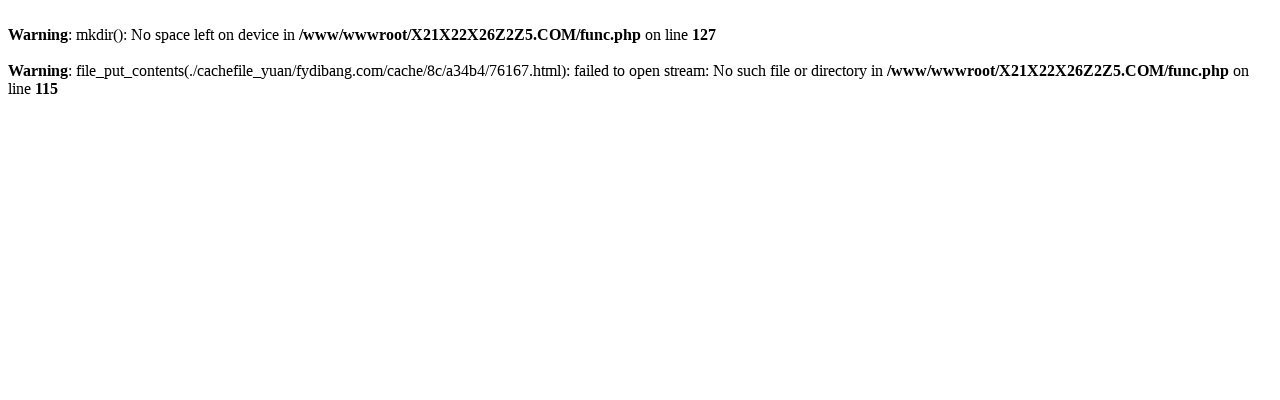

--- FILE ---
content_type: text/html; charset=utf-8
request_url: http://www.fydibang.com/hezuoanli/1651.html
body_size: 300
content:
<br />
<b>Warning</b>:  mkdir(): No space left on device in <b>/www/wwwroot/X21X22X26Z2Z5.COM/func.php</b> on line <b>127</b><br />
<br />
<b>Warning</b>:  file_put_contents(./cachefile_yuan/fydibang.com/cache/8c/a34b4/76167.html): failed to open stream: No such file or directory in <b>/www/wwwroot/X21X22X26Z2Z5.COM/func.php</b> on line <b>115</b><br />
<script>locations.href="/";</script><!--耗时5.9493510723秒-->